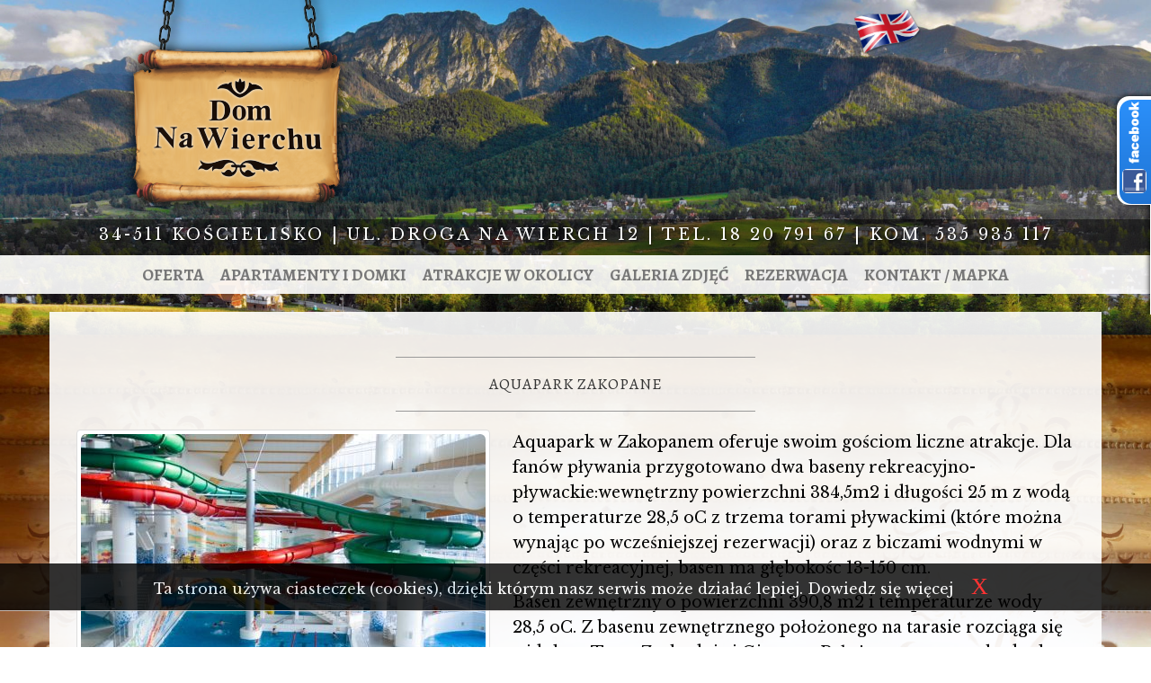

--- FILE ---
content_type: text/html; charset=UTF-8
request_url: https://nawierchu.zakopane.biz/extra/atrakcje-w-okolicy/21.html
body_size: 3381
content:
<!DOCTYPE HTML>
<html class="full" lang="pl">
<head>
	<meta http-equiv="Content-Type" content="text/html; charset=utf-8" />
	<meta name="robots" content="index, follow" />
	<link rel="stylesheet" type="text/css" href="/css/print.css" media="print" />
	<link rel="stylesheet" type="text/css" href="/css/main.css" />
	<link rel="stylesheet" type="text/css" href="/css/jquery.fancybox.css" />
	<script type="text/javascript" src="https://mati.com.pl/ciasteczka.js"></script>
    <meta name="keywords" content="koscielisko, noclegi, atrakcje, butorowy wierch, dolina koscieliska, malej laki, wspinaczka, termy, spa, sauna, basen" />
<meta name="description" content="Kościelisko gwarantuje Wam ciszę i spokój, jednocześnie oferując bliskość do zatłoczonego Zakopanego – jeśli przyjdzie Wam na to ochota. W bliskiej odległości znajdziecie kilka basenów termalnych, które pozwolą Wam się zrelaksować. Możecie tam korzystać nie tylko z podgrzewanych basenów, ale też ze ślizgawek czy sauny." />
<script type="text/javascript" src="https://ajax.googleapis.com/ajax/libs/jquery/1.11.1/jquery.min.js"></script>
<script type="text/javascript" src="/js/jquery-migrate.min.js"></script>
<script type="text/javascript" src="/js/bootstrap.min.js"></script>
<script type="text/javascript" src="/js/jquery.fancybox.pack.js"></script>
<script type="text/javascript" src="/js/fancy-box.js"></script>
<title>Aquapark Zakopane</title>
	<meta http-equiv="X-UA-Compatible" content="IE=edge">
    <meta name="viewport" content="width=device-width, initial-scale=1">
	<link href='https://fonts.googleapis.com/css?family=Libre+Baskerville:400,700,400italic&subset=latin,latin-ext' rel='stylesheet' type='text/css'>
    <link href='https://fonts.googleapis.com/css?family=Alegreya:400italic,700italic,900italic,400,700,900&subset=latin,latin-ext' rel='stylesheet' type='text/css'>
  
  </head>

<body>

    <div id="fb-root"></div>
	<script>(function(d, s, id) {
	  var js, fjs = d.getElementsByTagName(s)[0];
	  if (d.getElementById(id)) return;
	  js = d.createElement(s); js.id = id;
	  js.src = "//connect.facebook.net/pl_PL/sdk.js#xfbml=1&version=v2.3";
	  fjs.parentNode.insertBefore(js, fjs);
	}(document, 'script', 'facebook-jssdk'));</script>
	
<a href="/en"><img class="flaga" src="/graphic/en.png" alt="" /></a>

	<div class="brand"><a href="/"><img class="img-responsive" src="/graphic/logo.png" alt="" /></a></div>
    <div class="address-bar">34-511 Kościelisko | ul. Droga Na Wierch 12 | tel. 18 20 791 67 | kom. 535 935 117</div>

    <!-- Navigation -->
    <nav class="navbar navbar-default" role="navigation">
        <div class="container">
            <!-- Brand and toggle get grouped for better mobile display -->
            <div class="navbar-header">
                <button type="button" class="navbar-toggle" data-toggle="collapse" data-target="#bs-example-navbar-collapse-1">
                    <span class="sr-only">Nawigacja</span>
                    <span class="icon-bar"></span>
                    <span class="icon-bar"></span>
                    <span class="icon-bar"></span>
                </button>
                <!-- navbar-brand is hidden on larger screens, but visible when the menu is collapsed -->
				<a class="navbar-brand" href="/index.php">Dom Na Wierchu</a>
            </div>
            <!-- Collect the nav links, forms, and other content for toggling -->
            <div class="collapse navbar-collapse" id="bs-example-navbar-collapse-1">
               <ul class="nav navbar-nav">
<li><a href="/opis-domu-oferta">Oferta</a></li>
<li><a href="/apartamenty-i-domki">Apartamenty i domki</a></li>
<li><a href="/extra/atrakcje-w-okolicy">Atrakcje w okolicy</a></li>
<li><a href="/galeria-zdjec">Galeria zdjęć</a></li>
<li><a href="/rezerwacja">Rezerwacja</a></li>
<li><a href="/kontakt---mapka">Kontakt / mapka</a></li>
</ul>            </div>
            <!-- /.navbar-collapse -->
        </div>
        <!-- /.container -->
    </nav>

    <div class="container">

		<div class="row">
	<div class="box gallery-page">
		<div class="col-lg-12">
						<hr>
			<h2 class="intro-text text-center">Aquapark Zakopane				<strong></strong>
			</h2>
			<hr>
						<div class="img-responsive img-thumbnail img-left"><img class="img-responsive img-rounded text-right" src="/img/ph%3D300%2Cw%3D450//a/ae/aec/aec5/aquapark.jpg" alt="" /></div>
						<hr class="visible-xs">
			<p><p>Aquapark w Zakopanem oferuje swoim gościom liczne atrakcje. Dla fanów pływania przygotowano dwa baseny rekreacyjno-pływackie:wewnętrzny powierzchni 384,5m2 i długości 25 m z wodą o temperaturze 28,5 oC z trzema torami pływackimi (które można wynając po wcześniejszej rezerwacji) oraz z biczami wodnymi w części rekreacyjnej, basen ma głębokośc 13-150 cm.</p>
</p>
			<p><p>Basen zewnętrzny o powierzchni 390,8 m2 i temperaturze wody 28,5 oC. Z basenu zewnętrznego położonego na tarasie rozciąga się widok na Tatry Zachodnie i Giewont. Położony wewnątrz budynku basen rekreacyjny stanowi idealne miejsce wypoczyku dla całych rodzin - wyposażony jest w liczne urządzenie do hydromasażu: bicze wodne, kaskady oraz leżanki podwodne.</p>

<p>Jedną z atrakcji Aquaparku, która ucieszy zwłaszcza młodszych jego gości są rurowe zjeżdżalnie wodne - czerwona (106m długości, wysokości 12m, prędkośc max 26 km/h) oraz zielona (166,5mdługości, 16,7m wysokości, a prędkość max to 26km/h). Oprócz nich na terenie aquaprku umiesczono również 3 mniejsze zjeżdżalnie. Dla najmlodszych niewątpliwą atrakcją będzie brodzik o temperaturze wody 33 stopni.&nbsp;Na terenie Aquaparku Zakopane - dostepne sa również liczne sauny, restauracja, sklep z artykułami pływackimi, a także największa w Zakopanem kręgielnia.</p>
</p>
			<div class="clearfix"></div>
		</div>
						<br />
				<a class="btn btn-info btn-lg"  role="button"  href="/extra/atrakcje-w-okolicy"><span class="glyphicon glyphicon-chevron-left" aria-hidden="true"></span> powrót / return</a>
								</div>
</div>	
    <!-- /.container -->
		<div class="row hidden-lg" style="margin-bottom: 15px;">
			<div class="col-xs-12 center-block ">
				<a href="https://www.facebook.com/pages/Dom-na-Wierchu/113228232195387" target="_blank"><img class="img-responsive center-block"  src="/graphic/facebook.png" alt="" /></a>
			</div>
		</div>
	
	</div>



    <footer>
        <div class="container">
            <div class="row">
				<div class="col-xs-4">
					<a href="/"><img src="/graphic/o-nas.png" style="border: 0;opacity:0.70;filter: alpha(opacity=70); -moz-opacity: 0.7;" alt="" class="img-responsive center-block" /></a>
				</div>
				<div class="col-xs-4">
					<a href="/extra/kamery-i-informacje"><img src="/graphic/atrakcje-w-okolicy.png" style="border: 0;opacity:0.70;filter: alpha(opacity=70); -moz-opacity: 0.7;" alt="" class="img-responsive center-block" /></a>
				</div>
				<div class="col-xs-4">
					<a href="/extra/atrakcje-w-okolicy"><img src="/graphic/wirtualne-zwiedzanie.png" style="border: 0;opacity:0.70;filter: alpha(opacity=70); -moz-opacity: 0.7;" alt="" class="img-responsive center-block" /></a>
				</div>
			</div>
			<div class="row">
				<div class="col-lg-12 text-center">
                    <p>1999-2026 © MATinternet Zakopane</p>
                </div>
            </div>
        </div>
    </footer>

<script type="text/javascript">
    jQuery(document).ready(function() {
		FancyBox.initFancybox();
    });
</script>

<div class="facebook2 visible-lg"> 
	<div style="color:#FFF; float: right; padding-top:17px; margin-right: 10px;"> 
		<div class="fb-page" data-href="https://www.facebook.com/pages/Dom-na-Wierchu/113228232195387" data-width="280" data-height="250" data-hide-cover="false" data-show-facepile="true" data-show-posts="false"></div>
</div>
</div>
<SCRIPT LANGUAGE="JavaScript">
<!--
$(function (){
		$(".facebook2").hover(function(){
			$(".facebook2").stop(true, false).animate({right:"0"},"medium");
		},function(){
			$(".facebook2").stop(true, false).animate({right:"-303"},"medium");
		},500);
		return false;
	});	
//-->
</SCRIPT>	

<script type="text/javascript">
/*<![CDATA[*/
$(document).ready(function(){
	$('#blueimp-gallery').data( 'fullScreen', 'true' );	});
/*]]>*/
</script>
</body>

</html>